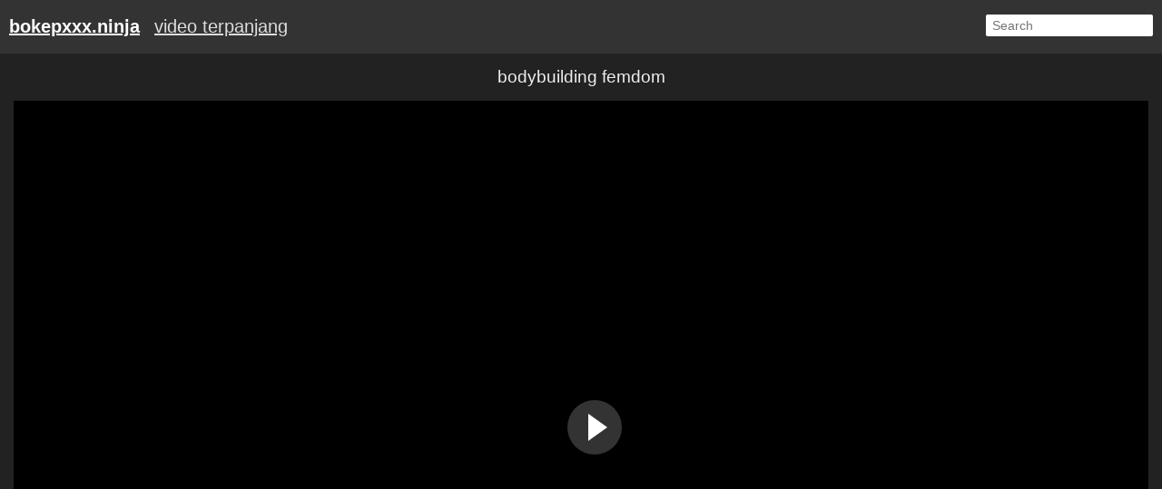

--- FILE ---
content_type: text/html; charset=utf-8
request_url: https://bokepxxx.ninja/film/bodybuilding-femdom-433518.bokep/
body_size: 2891
content:
<!DOCTYPE html>
<html lang="id-ID">
<head>
    <meta charset="UTF-8">
    <meta name="viewport" content="width=device-width, initial-scale=1">
    <meta name="google" value="notranslate">
    <meta name="robots" content="noarchive">
	<meta name="revisit-after" content="1 days">
	<meta name="rating" content="RTA-5042-1996-1400-1577-RTA">
    <title>Bodybuilding Femdom</title>
    <meta name="description" content="Nonton Bodybuilding Femdom asli 100% gratis. Setiap hari menambahkan film seks baru di BokepXXX.ninja. Hanya bokep bodybuilding femdom terbaik dari semua situs di tempat kami!
"><link rel="icon" type="image/x-icon" href="/img/favicon.ico">
    <link rel="stylesheet" href="/css/fluidplayer.mins.css" type="text/css" />
    <link rel="stylesheet" href="/css/style.min.css" type="text/css" />
</head>

<body>
    <div class="wrap">
        <div class="header">
            <ul>
                <li><b><a href="/">bokepxxx.ninja</a></b></li>
                <li><a href="/long/">video terpanjang</a></li>
            </ul>

            <div class="search">
                <form class="search_bar" method="get" action="/xnxx/"><input type="text" name="q" placeholder="Search" /></form>
            </div>
        </div>

<div class="content">
    <div class="player_wrap">
        <h1 class="h1"> bodybuilding femdom</h1>
        <div class="player">
            <video id="tube-mov" controls poster="https://img1.bokepxxx.ninja/t/66394.jpg" preload="none">
                <source src="https://porn.bokepxxx.ninja/66394/video.mp4?v=1" type="video/mp4">
            </video>
        </div>
        <div class="tags">
            <p>Panjang: 05:14</p>

            <span class="i-date">Diposting: 3 years ago</span>
        </div>
    </div>
</div>

<h3 class="h2">Pencarian Populer:</h3>
<div class="trends">
    <ul>
        
        <li class="trend">
            <a title="ebony girls getting fucked" href="/film/ebony-girls-getting-fucked-544715.bokep/">
                <div class="cat_title">ebony girls getting fucked</div>
            </a>
        </li>
        
        <li class="trend">
            <a title="blonde boob flash" href="/film/blonde-boob-flash-106346.bokep/">
                <div class="cat_title">blonde boob flash</div>
            </a>
        </li>
        
        <li class="trend">
            <a title="lili rader" href="/film/lili-rader-399915.bokep/">
                <div class="cat_title">lili rader</div>
            </a>
        </li>
        
        <li class="trend">
            <a title="video porno italiano" href="/film/video-porno-italiano-475547.bokep/">
                <div class="cat_title">video porno italiano</div>
            </a>
        </li>
        
        <li class="trend">
            <a title="pawg ass pov" href="/film/pawg-ass-pov-336151.bokep/">
                <div class="cat_title">pawg ass pov</div>
            </a>
        </li>
        
        <li class="trend">
            <a title="sieu mau khoa thân" href="/film/sieu-mau-khoa-th%C3%A2n-394746.bokep/">
                <div class="cat_title">sieu mau khoa thân</div>
            </a>
        </li>
        
        <li class="trend">
            <a title="hot male nude" href="/film/hot-male-nude-322745.bokep/">
                <div class="cat_title">hot male nude</div>
            </a>
        </li>
        
        <li class="trend">
            <a title="asian lesbian fuck" href="/film/asian-lesbian-fuck-27516.bokep/">
                <div class="cat_title">asian lesbian fuck</div>
            </a>
        </li>
        
        <li class="trend">
            <a title="hairy preggo" href="/film/hairy-preggo-373933.bokep/">
                <div class="cat_title">hairy preggo</div>
            </a>
        </li>
        
        <li class="trend">
            <a title="kylie jenner sexy video" href="/film/kylie-jenner-sexy-video-113241.bokep/">
                <div class="cat_title">kylie jenner sexy video</div>
            </a>
        </li>
        
        <li class="trend">
            <a title="hairbrush masturbating" href="/film/hairbrush-masturbating-391540.bokep/">
                <div class="cat_title">hairbrush masturbating</div>
            </a>
        </li>
        
        <li class="trend">
            <a title="bbw mature lesbian" href="/film/bbw-mature-lesbian-248353.bokep/">
                <div class="cat_title">bbw mature lesbian</div>
            </a>
        </li>
        
        <li class="trend">
            <a title="rachel raxxx interview" href="/film/rachel-raxxx-interview-193659.bokep/">
                <div class="cat_title">rachel raxxx interview</div>
            </a>
        </li>
        
        <li class="trend">
            <a title="kitchen topless" href="/film/kitchen-topless-199095.bokep/">
                <div class="cat_title">kitchen topless</div>
            </a>
        </li>
        
        <li class="trend">
            <a title="ngentot menantu jepang" href="/film/ngentot-menantu-jepang-426521.bokep/">
                <div class="cat_title">ngentot menantu jepang</div>
            </a>
        </li>
        
    </ul>
</div>

   <h2 class="h2">Video Terkait:</h2>
<div class="thumbs">
    <ul>
 
                          
                              
                          

                          <li class="thumb">
    <div class="thumb_in"><a href="/film/femdom-findom-80972.bokep/" title="femdom findom" class="thumb_img_wrap" target="_blank">
            <div class="thumb_img"
                style="background: url('https://img.bokepxxx.ninja/t/29772.jpg') no-repeat center center; background-size: 125% 115%;">
            </div>
        </a>
        <div class="thumb_title">femdom findom
            <span> | 10:00</span>
        </div>
    </div>
</li>
                      
                          
                              
                          

                          <li class="thumb">
    <div class="thumb_in"><a href="/film/dit-gi-14694.bokep/" title="dit gi" class="thumb_img_wrap" target="_blank">
            <div class="thumb_img"
                style="background: url('https://img.bokepxxx.ninja/t/5135.jpg') no-repeat center center; background-size: 125% 115%;">
            </div>
        </a>
        <div class="thumb_title">dit gi
            <span> | 07:53</span>
        </div>
    </div>
</li>
                      
                          
                              
                          

                          <li class="thumb">
    <div class="thumb_in"><a href="/film/phim-sex-h%E1%BB%93ng-c%C3%B4ng-230231.bokep/" title="phim sex hồng công" class="thumb_img_wrap" target="_blank">
            <div class="thumb_img"
                style="background: url('https://img1.bokepxxx.ninja/t/76271.jpg') no-repeat center center; background-size: 125% 115%;">
            </div>
        </a>
        <div class="thumb_title">phim sex hồng công
            <span> | 05:04</span>
        </div>
    </div>
</li>
                      
                          
                              
                          

                          <li class="thumb">
    <div class="thumb_in"><a href="/film/femdom-251124.bokep/" title="femdom" class="thumb_img_wrap" target="_blank">
            <div class="thumb_img"
                style="background: url('https://img1.bokepxxx.ninja/t/25681.jpg') no-repeat center center; background-size: 125% 115%;">
            </div>
        </a>
        <div class="thumb_title">femdom
            <span> | 00:20</span>
        </div>
    </div>
</li>
                      
                          
                              
                          

                          <li class="thumb">
    <div class="thumb_in"><a href="/film/blonde-boob-flash-106346.bokep/" title="blonde boob flash" class="thumb_img_wrap" target="_blank">
            <div class="thumb_img"
                style="background: url('https://img.bokepxxx.ninja/t/29771.jpg') no-repeat center center; background-size: 125% 115%;">
            </div>
        </a>
        <div class="thumb_title">blonde boob flash
            <span> | 08:00</span>
        </div>
    </div>
</li>
                      
                          
                              
                          

                          <li class="thumb">
    <div class="thumb_in"><a href="/film/lili-rader-399915.bokep/" title="lili rader" class="thumb_img_wrap" target="_blank">
            <div class="thumb_img"
                style="background: url('https://img1.bokepxxx.ninja/t/2237.jpg') no-repeat center center; background-size: 125% 115%;">
            </div>
        </a>
        <div class="thumb_title">lili rader
            <span> | 05:25</span>
        </div>
    </div>
</li>
                      
                          
                              
                          

                          <li class="thumb">
    <div class="thumb_in"><a href="/film/findmyhookup-402053.bokep/" title="findmyhookup" class="thumb_img_wrap" target="_blank">
            <div class="thumb_img"
                style="background: url('https://img1.bokepxxx.ninja/t/32182.jpg') no-repeat center center; background-size: 125% 115%;">
            </div>
        </a>
        <div class="thumb_title">findmyhookup
            <span> | 05:03</span>
        </div>
    </div>
</li>
                      
                          
                              
                          

                          <li class="thumb">
    <div class="thumb_in"><a href="/film/pawg-ass-pov-336151.bokep/" title="pawg ass pov" class="thumb_img_wrap" target="_blank">
            <div class="thumb_img"
                style="background: url('https://img1.bokepxxx.ninja/t/79471.jpg') no-repeat center center; background-size: 125% 115%;">
            </div>
        </a>
        <div class="thumb_title">pawg ass pov
            <span> | 10:05</span>
        </div>
    </div>
</li>
                      
                          
                              
                          

                          <li class="thumb">
    <div class="thumb_in"><a href="/film/sieu-mau-khoa-th%C3%A2n-394746.bokep/" title="sieu mau khoa thân" class="thumb_img_wrap" target="_blank">
            <div class="thumb_img"
                style="background: url('https://img1.bokepxxx.ninja/t/8590.jpg') no-repeat center center; background-size: 125% 115%;">
            </div>
        </a>
        <div class="thumb_title">sieu mau khoa thân
            <span> | 00:40</span>
        </div>
    </div>
</li>
                      
                          
                              
                          

                          <li class="thumb">
    <div class="thumb_in"><a href="/film/funtunari-410019.bokep/" title="funtunari" class="thumb_img_wrap" target="_blank">
            <div class="thumb_img"
                style="background: url('https://img1.bokepxxx.ninja/t/35927.jpg') no-repeat center center; background-size: 125% 115%;">
            </div>
        </a>
        <div class="thumb_title">funtunari
            <span> | 02:23</span>
        </div>
    </div>
</li>
                      
                          
                              
                          

                          <li class="thumb">
    <div class="thumb_in"><a href="/film/asian-lesbian-fuck-27516.bokep/" title="asian lesbian fuck" class="thumb_img_wrap" target="_blank">
            <div class="thumb_img"
                style="background: url('https://img.bokepxxx.ninja/t/10586.jpg') no-repeat center center; background-size: 125% 115%;">
            </div>
        </a>
        <div class="thumb_title">asian lesbian fuck
            <span> | 08:00</span>
        </div>
    </div>
</li>
                      
                          
                              
                          

                          <li class="thumb">
    <div class="thumb_in"><a href="/film/hairy-preggo-373933.bokep/" title="hairy preggo" class="thumb_img_wrap" target="_blank">
            <div class="thumb_img"
                style="background: url('https://img1.bokepxxx.ninja/t/4651.jpg') no-repeat center center; background-size: 125% 115%;">
            </div>
        </a>
        <div class="thumb_title">hairy preggo
            <span> | 04:00</span>
        </div>
    </div>
</li>
                      
                          
                              
                          

                          <li class="thumb">
    <div class="thumb_in"><a href="/film/fundendo-416103.bokep/" title="fundendo" class="thumb_img_wrap" target="_blank">
            <div class="thumb_img"
                style="background: url('https://img1.bokepxxx.ninja/t/29726.jpg') no-repeat center center; background-size: 125% 115%;">
            </div>
        </a>
        <div class="thumb_title">fundendo
            <span> | 12:37</span>
        </div>
    </div>
</li>
                      
                          
                              
                          

                          <li class="thumb">
    <div class="thumb_in"><a href="/film/hairbrush-masturbating-391540.bokep/" title="hairbrush masturbating" class="thumb_img_wrap" target="_blank">
            <div class="thumb_img"
                style="background: url('https://img1.bokepxxx.ninja/t/7880.jpg') no-repeat center center; background-size: 125% 115%;">
            </div>
        </a>
        <div class="thumb_title">hairbrush masturbating
            <span> | 05:15</span>
        </div>
    </div>
</li>
                      
                          
                              
                          

                          <li class="thumb">
    <div class="thumb_in"><a href="/film/bbw-mature-lesbian-248353.bokep/" title="bbw mature lesbian" class="thumb_img_wrap" target="_blank">
            <div class="thumb_img"
                style="background: url('https://img1.bokepxxx.ninja/t/91972.jpg') no-repeat center center; background-size: 125% 115%;">
            </div>
        </a>
        <div class="thumb_title">bbw mature lesbian
            <span> | 05:23</span>
        </div>
    </div>
</li>
                      
                          
                              
                          

                          <li class="thumb">
    <div class="thumb_in"><a href="/film/femdomina-551778.bokep/" title="femdomina" class="thumb_img_wrap" target="_blank">
            <div class="thumb_img"
                style="background: url('https://img1.bokepxxx.ninja/t/78818.jpg') no-repeat center center; background-size: 125% 115%;">
            </div>
        </a>
        <div class="thumb_title">femdomina
            <span> | 09:59</span>
        </div>
    </div>
</li>
                      
                          
                              
                          

                          <li class="thumb">
    <div class="thumb_in"><a href="/film/kitchen-topless-199095.bokep/" title="kitchen topless" class="thumb_img_wrap" target="_blank">
            <div class="thumb_img"
                style="background: url('https://img1.bokepxxx.ninja/t/78295.jpg') no-repeat center center; background-size: 125% 115%;">
            </div>
        </a>
        <div class="thumb_title">kitchen topless
            <span> | 07:59</span>
        </div>
    </div>
</li>
                      
                          
                              
                          

                          <li class="thumb">
    <div class="thumb_in"><a href="/film/ngentot-menantu-jepang-426521.bokep/" title="ngentot menantu jepang" class="thumb_img_wrap" target="_blank">
            <div class="thumb_img"
                style="background: url('https://img1.bokepxxx.ninja/t/53363.jpg') no-repeat center center; background-size: 125% 115%;">
            </div>
        </a>
        <div class="thumb_title">ngentot menantu jepang
            <span> | 05:04</span>
        </div>
    </div>
</li>
                      
                          
                              
                          

                          <li class="thumb">
    <div class="thumb_in"><a href="/film/femdomcommunity-586332.bokep/" title="femdomcommunity" class="thumb_img_wrap" target="_blank">
            <div class="thumb_img"
                style="background: url('https://img1.bokepxxx.ninja/t/96871.jpg') no-repeat center center; background-size: 125% 115%;">
            </div>
        </a>
        <div class="thumb_title">femdomcommunity
            <span> | 07:01</span>
        </div>
    </div>
</li>
                      
                          
                              
                          

                          <li class="thumb">
    <div class="thumb_in"><a href="/film/v%E1%BB%A5ng-tr%E1%BB%99m-khi-ch%E1%BB%93ng-v%E1%BA%AFng-nh%C3%A0-7612.bokep/" title="vụng trộm khi chồng vắng nhà" class="thumb_img_wrap" target="_blank">
            <div class="thumb_img"
                style="background: url('https://img.bokepxxx.ninja/t/21358.jpg') no-repeat center center; background-size: 125% 115%;">
            </div>
        </a>
        <div class="thumb_title">vụng trộm khi chồng vắng nhà
            <span> | 09:00</span>
        </div>
    </div>
</li>
                      
    </ul>
</div>
   

        <div class="footer">
		<p> All porn videos and images are property and copyright of their
                owners.<br> All models appearing on this website are 18 years or older.<br> Copyright &copy; 2020-2022
                bokepxxx.ninja<br></p>
        </div>
    </div>

    <script src="/js/fluidplayer.js"></script>
    <script src="/js/functions.js"></script>
<script type="text/javascript" > (function(m,e,t,r,i,k,a){m[i]=m[i]||function(){(m[i].a=m[i].a||[]).push(arguments)}; m[i].l=1*new Date(); for (var j = 0; j < document.scripts.length; j++) {if (document.scripts[j].src === r) { return; }} k=e.createElement(t),a=e.getElementsByTagName(t)[0],k.async=1,k.src=r,a.parentNode.insertBefore(k,a)}) (window, document, "script", "https://mc.yandex.ru/metrika/tag.js", "ym"); ym(94378788, "init", { clickmap:true, trackLinks:true, accurateTrackBounce:true }); </script> <noscript><div><img src="https://mc.yandex.ru/watch/94378788" style="position:absolute; left:-9999px;" alt="" /></div></noscript>
    <script defer src="https://static.cloudflareinsights.com/beacon.min.js/vcd15cbe7772f49c399c6a5babf22c1241717689176015" integrity="sha512-ZpsOmlRQV6y907TI0dKBHq9Md29nnaEIPlkf84rnaERnq6zvWvPUqr2ft8M1aS28oN72PdrCzSjY4U6VaAw1EQ==" data-cf-beacon='{"version":"2024.11.0","token":"311c6cd1b02e4c5e9b3bea0d4b6733ca","r":1,"server_timing":{"name":{"cfCacheStatus":true,"cfEdge":true,"cfExtPri":true,"cfL4":true,"cfOrigin":true,"cfSpeedBrain":true},"location_startswith":null}}' crossorigin="anonymous"></script>
</body>
</html>

--- FILE ---
content_type: text/html; charset=utf-8
request_url: https://bokepxxx.ninja/
body_size: 3256
content:
<!DOCTYPE html>
<html lang="id-ID">
<head>
    <meta charset="UTF-8">
    <meta name="viewport" content="width=device-width, initial-scale=1">
    <meta name="google" value="notranslate">
    <meta name="robots" content="noarchive">
	<meta name="revisit-after" content="1 days">
	<meta name="rating" content="RTA-5042-1996-1400-1577-RTA">
    <title>Video Bokep Indo Gratis - BokepXXX.ninja</title>
    <meta name="description" content="BOKEP XXX NINJA is a gratis situs nonton bokep videos, no registration required. Video XNXX terbaik in HD quality of Indo Melayu, Asia Indonesia, Jepang girls. Benar-benar gratis untuk pengguna smartphone dan PC. Tonton dan unduh film seks."><link rel="next" href="/xnxx-2/"><link rel="icon" type="image/x-icon" href="/img/favicon.ico">
    <link rel="stylesheet" href="/css/fluidplayer.mins.css" type="text/css" />
    <link rel="stylesheet" href="/css/style.min.css" type="text/css" />
</head>

<body>
    <div class="wrap">
        <div class="header">
            <ul>
                <li><b><a href="/">bokepxxx.ninja</a></b></li>
                <li><a href="/long/">video terpanjang</a></li>
            </ul>

            <div class="search">
                <form class="search_bar" method="get" action="/xnxx/"><input type="text" name="q" placeholder="Search" /></form>
            </div>
        </div><h1 class="h2">Mesin Pencari Bokep  Gratis</h1>
<div class="thumbs">
    <ul>
        
            <li class="thumb">
    <div class="thumb_in"><a href="/film/slave-branding-video-570319.bokep/" title="slave branding video" class="thumb_img_wrap" target="_blank">
            <div class="thumb_img"
                style="background: url('https://img1.bokepxxx.ninja/t/52673.jpg') no-repeat center center; background-size: 125% 115%;">
            </div>
        </a>
        <div class="thumb_title">slave branding video
            <span> | 06:07</span>
        </div>
    </div>
</li>
        
            <li class="thumb">
    <div class="thumb_in"><a href="/film/lesbian-masturbation-instruction-305992.bokep/" title="lesbian masturbation instruction" class="thumb_img_wrap" target="_blank">
            <div class="thumb_img"
                style="background: url('https://img1.bokepxxx.ninja/t/75591.jpg') no-repeat center center; background-size: 125% 115%;">
            </div>
        </a>
        <div class="thumb_title">lesbian masturbation instruction
            <span> | 05:05</span>
        </div>
    </div>
</li>
        
            <li class="thumb">
    <div class="thumb_in"><a href="/film/hardcore-gay-anal-175197.bokep/" title="hardcore gay anal" class="thumb_img_wrap" target="_blank">
            <div class="thumb_img"
                style="background: url('https://img1.bokepxxx.ninja/t/93278.jpg') no-repeat center center; background-size: 125% 115%;">
            </div>
        </a>
        <div class="thumb_title">hardcore gay anal
            <span> | 12:35</span>
        </div>
    </div>
</li>
        
            <li class="thumb">
    <div class="thumb_in"><a href="/film/shemale-69-video-78506.bokep/" title="shemale 69 video" class="thumb_img_wrap" target="_blank">
            <div class="thumb_img"
                style="background: url('https://img.bokepxxx.ninja/t/11701.jpg') no-repeat center center; background-size: 125% 115%;">
            </div>
        </a>
        <div class="thumb_title">shemale 69 video
            <span> | 05:59</span>
        </div>
    </div>
</li>
        
            <li class="thumb">
    <div class="thumb_in"><a href="/film/chinese-nude-massage-video-101508.bokep/" title="chinese nude massage video" class="thumb_img_wrap" target="_blank">
            <div class="thumb_img"
                style="background: url('https://img.bokepxxx.ninja/t/1838.jpg') no-repeat center center; background-size: 125% 115%;">
            </div>
        </a>
        <div class="thumb_title">chinese nude massage video
            <span> | 07:39</span>
        </div>
    </div>
</li>
        
            <li class="thumb">
    <div class="thumb_in"><a href="/film/phim-set-du-bu-218289.bokep/" title="phim set du bu" class="thumb_img_wrap" target="_blank">
            <div class="thumb_img"
                style="background: url('https://img1.bokepxxx.ninja/t/78355.jpg') no-repeat center center; background-size: 125% 115%;">
            </div>
        </a>
        <div class="thumb_title">phim set du bu
            <span> | 07:59</span>
        </div>
    </div>
</li>
        
            <li class="thumb">
    <div class="thumb_in"><a href="/film/%DA%A9%D9%88%D9%86-%DA%A9%D8%B1%D8%AF%D9%86-%D8%AC%D8%AF%DB%8C%D8%AF-5496.bokep/" title="کون کردن جدید" class="thumb_img_wrap" target="_blank">
            <div class="thumb_img"
                style="background: url('https://img.bokepxxx.ninja/t/9014.jpg') no-repeat center center; background-size: 125% 115%;">
            </div>
        </a>
        <div class="thumb_title">کون کردن جدید
            <span> | 03:58</span>
        </div>
    </div>
</li>
        
            <li class="thumb">
    <div class="thumb_in"><a href="/film/indian-cock-71317.bokep/" title="indian cock" class="thumb_img_wrap" target="_blank">
            <div class="thumb_img"
                style="background: url('https://img.bokepxxx.ninja/t/13360.jpg') no-repeat center center; background-size: 125% 115%;">
            </div>
        </a>
        <div class="thumb_title">indian cock
            <span> | 08:00</span>
        </div>
    </div>
</li>
        
            <li class="thumb">
    <div class="thumb_in"><a href="/film/japanese-big-mom-sex-253877.bokep/" title="japanese big mom sex" class="thumb_img_wrap" target="_blank">
            <div class="thumb_img"
                style="background: url('https://img1.bokepxxx.ninja/t/1951.jpg') no-repeat center center; background-size: 125% 115%;">
            </div>
        </a>
        <div class="thumb_title">japanese big mom sex
            <span> | 05:05</span>
        </div>
    </div>
</li>
        
            <li class="thumb">
    <div class="thumb_in"><a href="/film/rwby-hot-185326.bokep/" title="rwby hot" class="thumb_img_wrap" target="_blank">
            <div class="thumb_img"
                style="background: url('https://img1.bokepxxx.ninja/t/99398.jpg') no-repeat center center; background-size: 125% 115%;">
            </div>
        </a>
        <div class="thumb_title">rwby hot
            <span> | 05:18</span>
        </div>
    </div>
</li>
        
            <li class="thumb">
    <div class="thumb_in"><a href="/film/ebony-natural-breasts-58395.bokep/" title="ebony natural breasts" class="thumb_img_wrap" target="_blank">
            <div class="thumb_img"
                style="background: url('https://img.bokepxxx.ninja/t/19978.jpg') no-repeat center center; background-size: 125% 115%;">
            </div>
        </a>
        <div class="thumb_title">ebony natural breasts
            <span> | 07:55</span>
        </div>
    </div>
</li>
        
            <li class="thumb">
    <div class="thumb_in"><a href="/film/ngetot-lagi-hamil-365261.bokep/" title="ngetot lagi hamil" class="thumb_img_wrap" target="_blank">
            <div class="thumb_img"
                style="background: url('https://img1.bokepxxx.ninja/t/98804.jpg') no-repeat center center; background-size: 125% 115%;">
            </div>
        </a>
        <div class="thumb_title">ngetot lagi hamil
            <span> | 08:03</span>
        </div>
    </div>
</li>
        
            <li class="thumb">
    <div class="thumb_in"><a href="/film/anak-artis-bugil-256236.bokep/" title="anak artis bugil" class="thumb_img_wrap" target="_blank">
            <div class="thumb_img"
                style="background: url('https://img1.bokepxxx.ninja/t/31244.jpg') no-repeat center center; background-size: 125% 115%;">
            </div>
        </a>
        <div class="thumb_title">anak artis bugil
            <span> | 05:13</span>
        </div>
    </div>
</li>
        
            <li class="thumb">
    <div class="thumb_in"><a href="/film/cumming-in-moms-panties-127590.bokep/" title="cumming in moms panties" class="thumb_img_wrap" target="_blank">
            <div class="thumb_img"
                style="background: url('https://img.bokepxxx.ninja/t/17524.jpg') no-repeat center center; background-size: 125% 115%;">
            </div>
        </a>
        <div class="thumb_title">cumming in moms panties
            <span> | 09:00</span>
        </div>
    </div>
</li>
        
            <li class="thumb">
    <div class="thumb_in"><a href="/film/meat-spin-video-265448.bokep/" title="meat spin video" class="thumb_img_wrap" target="_blank">
            <div class="thumb_img"
                style="background: url('https://img1.bokepxxx.ninja/t/48878.jpg') no-repeat center center; background-size: 125% 115%;">
            </div>
        </a>
        <div class="thumb_title">meat spin video
            <span> | 05:06</span>
        </div>
    </div>
</li>
        
            <li class="thumb">
    <div class="thumb_in"><a href="/film/gendut-3gp-346900.bokep/" title="gendut 3gp" class="thumb_img_wrap" target="_blank">
            <div class="thumb_img"
                style="background: url('https://img1.bokepxxx.ninja/t/87102.jpg') no-repeat center center; background-size: 125% 115%;">
            </div>
        </a>
        <div class="thumb_title">gendut 3gp
            <span> | 12:22</span>
        </div>
    </div>
</li>
        
            <li class="thumb">
    <div class="thumb_in"><a href="/film/amateur-college-orgasm-196974.bokep/" title="amateur college orgasm" class="thumb_img_wrap" target="_blank">
            <div class="thumb_img"
                style="background: url('https://img1.bokepxxx.ninja/t/83913.jpg') no-repeat center center; background-size: 125% 115%;">
            </div>
        </a>
        <div class="thumb_title">amateur college orgasm
            <span> | 05:15</span>
        </div>
    </div>
</li>
        
            <li class="thumb">
    <div class="thumb_in"><a href="/film/blond-fucking-112918.bokep/" title="blond fucking" class="thumb_img_wrap" target="_blank">
            <div class="thumb_img"
                style="background: url('https://img.bokepxxx.ninja/t/18609.jpg') no-repeat center center; background-size: 125% 115%;">
            </div>
        </a>
        <div class="thumb_title">blond fucking
            <span> | 10:00</span>
        </div>
    </div>
</li>
        
            <li class="thumb">
    <div class="thumb_in"><a href="/film/tumblr-gay-sex-scenes-20749.bokep/" title="tumblr gay sex scenes" class="thumb_img_wrap" target="_blank">
            <div class="thumb_img"
                style="background: url('https://img.bokepxxx.ninja/t/8748.jpg') no-repeat center center; background-size: 125% 115%;">
            </div>
        </a>
        <div class="thumb_title">tumblr gay sex scenes
            <span> | 03:00</span>
        </div>
    </div>
</li>
        
            <li class="thumb">
    <div class="thumb_in"><a href="/film/hot-petite-brunette-53635.bokep/" title="hot petite brunette" class="thumb_img_wrap" target="_blank">
            <div class="thumb_img"
                style="background: url('https://img.bokepxxx.ninja/t/2746.jpg') no-repeat center center; background-size: 125% 115%;">
            </div>
        </a>
        <div class="thumb_title">hot petite brunette
            <span> | 07:48</span>
        </div>
    </div>
</li>
        
            <li class="thumb">
    <div class="thumb_in"><a href="/film/video-ngintip-memek-311704.bokep/" title="video ngintip memek" class="thumb_img_wrap" target="_blank">
            <div class="thumb_img"
                style="background: url('https://img1.bokepxxx.ninja/t/88285.jpg') no-repeat center center; background-size: 125% 115%;">
            </div>
        </a>
        <div class="thumb_title">video ngintip memek
            <span> | 05:14</span>
        </div>
    </div>
</li>
        
            <li class="thumb">
    <div class="thumb_in"><a href="/film/pantyhose-amputee-579475.bokep/" title="pantyhose amputee" class="thumb_img_wrap" target="_blank">
            <div class="thumb_img"
                style="background: url('https://img1.bokepxxx.ninja/t/1534.jpg') no-repeat center center; background-size: 125% 115%;">
            </div>
        </a>
        <div class="thumb_title">pantyhose amputee
            <span> | 05:24</span>
        </div>
    </div>
</li>
        
            <li class="thumb">
    <div class="thumb_in"><a href="/film/hentai-loan-luan-me-con-317213.bokep/" title="hentai loan luan me con" class="thumb_img_wrap" target="_blank">
            <div class="thumb_img"
                style="background: url('https://img1.bokepxxx.ninja/t/31311.jpg') no-repeat center center; background-size: 125% 115%;">
            </div>
        </a>
        <div class="thumb_title">hentai loan luan me con
            <span> | 05:30</span>
        </div>
    </div>
</li>
        
            <li class="thumb">
    <div class="thumb_in"><a href="/film/foto-artis-india-telanjang-179677.bokep/" title="foto artis india telanjang" class="thumb_img_wrap" target="_blank">
            <div class="thumb_img"
                style="background: url('https://img1.bokepxxx.ninja/t/69910.jpg') no-repeat center center; background-size: 125% 115%;">
            </div>
        </a>
        <div class="thumb_title">foto artis india telanjang
            <span> | 10:20</span>
        </div>
    </div>
</li>
        
            <li class="thumb">
    <div class="thumb_in"><a href="/film/kacamata-bugil-197800.bokep/" title="kacamata bugil" class="thumb_img_wrap" target="_blank">
            <div class="thumb_img"
                style="background: url('https://img1.bokepxxx.ninja/t/48488.jpg') no-repeat center center; background-size: 125% 115%;">
            </div>
        </a>
        <div class="thumb_title">kacamata bugil
            <span> | 05:12</span>
        </div>
    </div>
</li>
        
            <li class="thumb">
    <div class="thumb_in"><a href="/film/sleep-mom-porn-544608.bokep/" title="sleep mom porn" class="thumb_img_wrap" target="_blank">
            <div class="thumb_img"
                style="background: url('https://img1.bokepxxx.ninja/t/31820.jpg') no-repeat center center; background-size: 125% 115%;">
            </div>
        </a>
        <div class="thumb_title">sleep mom porn
            <span> | 08:00</span>
        </div>
    </div>
</li>
        
            <li class="thumb">
    <div class="thumb_in"><a href="/film/tai-phim-sex-hien-tai-45004.bokep/" title="tai phim sex hien tai" class="thumb_img_wrap" target="_blank">
            <div class="thumb_img"
                style="background: url('https://img.bokepxxx.ninja/t/16772.jpg') no-repeat center center; background-size: 125% 115%;">
            </div>
        </a>
        <div class="thumb_title">tai phim sex hien tai
            <span> | 10:01</span>
        </div>
    </div>
</li>
        
            <li class="thumb">
    <div class="thumb_in"><a href="/film/thick-milf-mom-300441.bokep/" title="thick milf mom" class="thumb_img_wrap" target="_blank">
            <div class="thumb_img"
                style="background: url('https://img1.bokepxxx.ninja/t/34108.jpg') no-repeat center center; background-size: 125% 115%;">
            </div>
        </a>
        <div class="thumb_title">thick milf mom
            <span> | 02:23</span>
        </div>
    </div>
</li>
        
            <li class="thumb">
    <div class="thumb_in"><a href="/film/sexy-girl-footjob-338773.bokep/" title="sexy girl footjob" class="thumb_img_wrap" target="_blank">
            <div class="thumb_img"
                style="background: url('https://img1.bokepxxx.ninja/t/41069.jpg') no-repeat center center; background-size: 125% 115%;">
            </div>
        </a>
        <div class="thumb_title">sexy girl footjob
            <span> | 02:24</span>
        </div>
    </div>
</li>
        
            <li class="thumb">
    <div class="thumb_in"><a href="/film/download-film-gay-romantis-328259.bokep/" title="download film gay romantis" class="thumb_img_wrap" target="_blank">
            <div class="thumb_img"
                style="background: url('https://img1.bokepxxx.ninja/t/51047.jpg') no-repeat center center; background-size: 125% 115%;">
            </div>
        </a>
        <div class="thumb_title">download film gay romantis
            <span> | 06:17</span>
        </div>
    </div>
</li>
        
            <li class="thumb">
    <div class="thumb_in"><a href="/film/lesbian-sucking-pussy-video-571208.bokep/" title="lesbian sucking pussy video" class="thumb_img_wrap" target="_blank">
            <div class="thumb_img"
                style="background: url('https://img1.bokepxxx.ninja/t/31049.jpg') no-repeat center center; background-size: 125% 115%;">
            </div>
        </a>
        <div class="thumb_title">lesbian sucking pussy video
            <span> | 05:20</span>
        </div>
    </div>
</li>
        
            <li class="thumb">
    <div class="thumb_in"><a href="/film/video-dangdut-koplo-telanjang-587630.bokep/" title="video dangdut koplo telanjang" class="thumb_img_wrap" target="_blank">
            <div class="thumb_img"
                style="background: url('https://img1.bokepxxx.ninja/t/32782.jpg') no-repeat center center; background-size: 125% 115%;">
            </div>
        </a>
        <div class="thumb_title">video dangdut koplo telanjang
            <span> | 04:03</span>
        </div>
    </div>
</li>
        
            <li class="thumb">
    <div class="thumb_in"><a href="/film/lisa-and-lexa-platin-205430.bokep/" title="lisa and lexa platin" class="thumb_img_wrap" target="_blank">
            <div class="thumb_img"
                style="background: url('https://img1.bokepxxx.ninja/t/81973.jpg') no-repeat center center; background-size: 125% 115%;">
            </div>
        </a>
        <div class="thumb_title">lisa and lexa platin
            <span> | 05:09</span>
        </div>
    </div>
</li>
        
            <li class="thumb">
    <div class="thumb_in"><a href="/film/dwayne-johnson-sex-499787.bokep/" title="dwayne johnson sex" class="thumb_img_wrap" target="_blank">
            <div class="thumb_img"
                style="background: url('https://img1.bokepxxx.ninja/t/86341.jpg') no-repeat center center; background-size: 125% 115%;">
            </div>
        </a>
        <div class="thumb_title">dwayne johnson sex
            <span> | 12:40</span>
        </div>
    </div>
</li>
        
            <li class="thumb">
    <div class="thumb_in"><a href="/film/gay-sex-machine-video-325711.bokep/" title="gay sex machine video" class="thumb_img_wrap" target="_blank">
            <div class="thumb_img"
                style="background: url('https://img1.bokepxxx.ninja/t/9351.jpg') no-repeat center center; background-size: 125% 115%;">
            </div>
        </a>
        <div class="thumb_title">gay sex machine video
            <span> | 01:03</span>
        </div>
    </div>
</li>
        
    </ul>
</div>

<div class="pagination">
    <ul><li class="active"><a href="/">1</a></li>
        <li><a href="/xnxx-2/">2</a></li>
        <li><a href="/xnxx-3/">3</a></li>
        <li><a href="/xnxx-4/">4</a></li>
        <li><a href="/xnxx-5/">5</a></li>
        <li><a href="/xnxx-6/">6</a></li>
        
            <li class="next"><a href="/xnxx-2/">Next <i class="fa fa-caret-right"></i></a></li>
        </ul>
</div>

<h2 class="h2">Tag terkait:</h2>
<div class="trends">
    <ul>
        
        <li class="trend">
            <a title="aubrey black cum" href="/film/aubrey-black-cum-167558.bokep/">
                <div class="cat_title">aubrey black cum</div>
            </a>
        </li>
        
        <li class="trend">
            <a title="phin sex an do" href="/film/phin-sex-an-do-387786.bokep/">
                <div class="cat_title">phin sex an do</div>
            </a>
        </li>
        
        <li class="trend">
            <a title="anime where they fight with butts" href="/film/anime-where-they-fight-with-butts-510950.bokep/">
                <div class="cat_title">anime where they fight with butts</div>
            </a>
        </li>
        
        <li class="trend">
            <a title="gay submission videos" href="/film/gay-submission-videos-226273.bokep/">
                <div class="cat_title">gay submission videos</div>
            </a>
        </li>
        
        <li class="trend">
            <a title="wild bachelorette party sex" href="/film/wild-bachelorette-party-sex-529141.bokep/">
                <div class="cat_title">wild bachelorette party sex</div>
            </a>
        </li>
        
        <li class="trend">
            <a title="gai goi saigon vn" href="/film/gai-goi-saigon-vn-66328.bokep/">
                <div class="cat_title">gai goi saigon vn</div>
            </a>
        </li>
        
        <li class="trend">
            <a title="ramon84 cantik" href="/film/ramon84-cantik-549626.bokep/">
                <div class="cat_title">ramon84 cantik</div>
            </a>
        </li>
        
        <li class="trend">
            <a title="ebony bbw getting fucked" href="/film/ebony-bbw-getting-fucked-152720.bokep/">
                <div class="cat_title">ebony bbw getting fucked</div>
            </a>
        </li>
        
        <li class="trend">
            <a title="video bokep siswi bandung" href="/film/video-bokep-siswi-bandung-4709.bokep/">
                <div class="cat_title">video bokep siswi bandung</div>
            </a>
        </li>
        
        <li class="trend">
            <a title="vagina dimasuki penis" href="/film/vagina-dimasuki-penis-561782.bokep/">
                <div class="cat_title">vagina dimasuki penis</div>
            </a>
        </li>
        
        <li class="trend">
            <a title="truyen tranh sex me ban" href="/film/truyen-tranh-sex-me-ban-594059.bokep/">
                <div class="cat_title">truyen tranh sex me ban</div>
            </a>
        </li>
        
        <li class="trend">
            <a title="young big tits" href="/film/young-big-tits-464926.bokep/">
                <div class="cat_title">young big tits</div>
            </a>
        </li>
        
        <li class="trend">
            <a title="latina cock sucking" href="/film/latina-cock-sucking-336130.bokep/">
                <div class="cat_title">latina cock sucking</div>
            </a>
        </li>
        
        <li class="trend">
            <a title="reportera que se desnudan" href="/film/reportera-que-se-desnudan-341572.bokep/">
                <div class="cat_title">reportera que se desnudan</div>
            </a>
        </li>
        
        <li class="trend">
            <a title="mrplus1" href="/film/mrplus1-291308.bokep/">
                <div class="cat_title">mrplus1</div>
            </a>
        </li>
        
    </ul>
</div>         

        <div class="footer">
		<p> All porn videos and images are property and copyright of their
                owners.<br> All models appearing on this website are 18 years or older.<br> Copyright &copy; 2020-2022
                bokepxxx.ninja<br></p>
        </div>
    </div>

    <script src="/js/fluidplayer.js"></script>
    <script src="/js/functions.js"></script>
<script type="text/javascript" > (function(m,e,t,r,i,k,a){m[i]=m[i]||function(){(m[i].a=m[i].a||[]).push(arguments)}; m[i].l=1*new Date(); for (var j = 0; j < document.scripts.length; j++) {if (document.scripts[j].src === r) { return; }} k=e.createElement(t),a=e.getElementsByTagName(t)[0],k.async=1,k.src=r,a.parentNode.insertBefore(k,a)}) (window, document, "script", "https://mc.yandex.ru/metrika/tag.js", "ym"); ym(94378788, "init", { clickmap:true, trackLinks:true, accurateTrackBounce:true }); </script> <noscript><div><img src="https://mc.yandex.ru/watch/94378788" style="position:absolute; left:-9999px;" alt="" /></div></noscript>
    </body>
</html>

--- FILE ---
content_type: text/css
request_url: https://bokepxxx.ninja/css/style.min.css
body_size: 1527
content:
html {
    line-height: 1.15;
    -webkit-text-size-adjust: 100%
}

body {
    margin: 0
}

h1 {
    font-size: 2em;
    margin: .67em 0
}

hr {
    box-sizing: content-box;
    height: 0;
    overflow: visible
}

pre {
    font-family: monospace, monospace;
    font-size: 1em
}

a {
    background-color: transparent
}

abbr[title] {
    border-bottom: none;
    text-decoration: underline;
    text-decoration: underline dotted
}

b,
strong {
    font-weight: bolder
}

code,
kbd,
samp {
    font-family: monospace, monospace;
    font-size: 1em
}

small {
    font-size: 80%
}

sub,
sup {
    font-size: 75%;
    line-height: 0;
    position: relative;
    vertical-align: baseline
}

sub {
    bottom: -.25em
}

sup {
    top: -.5em
}

img {
    border-style: none
}

button,
input,
optgroup,
select,
textarea {
    font-family: inherit;
    font-size: 100%;
    line-height: 1.15;
    margin: 0
}

button,
input {
    overflow: visible
}

button,
select {
    text-transform: none
}

[type=button],
[type=reset],
[type=submit],
button {
    -webkit-appearance: button
}

[type=button]::-moz-focus-inner,
[type=reset]::-moz-focus-inner,
[type=submit]::-moz-focus-inner,
button::-moz-focus-inner {
    border-style: none;
    padding: 0
}

[type=button]:-moz-focusring,
[type=reset]:-moz-focusring,
[type=submit]:-moz-focusring,
button:-moz-focusring {
    outline: 1px dotted ButtonText
}

fieldset {
    padding: .35em .75em .625em
}

legend {
    box-sizing: border-box;
    color: inherit;
    display: table;
    max-width: 100%;
    padding: 0;
    white-space: normal
}

progress {
    vertical-align: baseline
}

textarea {
    overflow: auto
}

[type=checkbox],
[type=radio] {
    box-sizing: border-box;
    padding: 0
}

[type=number]::-webkit-inner-spin-button,
[type=number]::-webkit-outer-spin-button {
    height: auto
}

[type=search] {
    -webkit-appearance: textfield;
    outline-offset: -2px
}

[type=search]::-webkit-search-decoration {
    -webkit-appearance: none
}

::-webkit-file-upload-button {
    -webkit-appearance: button;
    font: inherit
}

details {
    display: block
}

summary {
    display: list-item
}

template {
    display: none
}

[hidden] {
    display: none
}

body {
    background-color: #555;
    font: 15px Arial, Helvetica, sans-serif;
    color: #111;
}

ol,
ul,
li {
    list-style: none;
    margin: 0;
    padding: 0;
}

img {
    border: none;
    display: block;
}

a {
    color: #D50000;
    text-decoration: none;
}

.wrap {
    background-color: #fff;
    margin: 0px auto;
    max-width: 1470px;
    overflow: hidden;
    clear: both;
    color: #151515;
}

.header {
    padding: 10px 5px;
    font-size: 20px;
    overflow: hidden;
    clear: both;
    text-align: left;
    margin-bottom: 0px;
    background-color: #333;
}

.header ul {
    display: inline-block;
    padding: 5px 5px;
    float: left;
}

.header li {
    display: inline-block;
    margin: 3px 10px 3px 0;
}

.header a {
    text-decoration: underline;
    color: #ddd;
}

.header b a {
    text-decoration: underline;
    color: #fff;
}

.search {
    margin: 5px 5px;
    display: inline-block;
    float: right;
}

.search_bar input[type=text] {
    padding: 4px 7px;
    font-size: 14px;
    border-radius: 2px;
    border: 0px solid #111;
    background-color: #fff;
    color: #151515;
}

.h1 {
    font-weight: normal;
    font-size: 19px;
    color: #eee;
    padding: 10px;
    margin: 0px;
    overflow: hidden;
    clear: both;
}

.h2 {
    font-weight: normal;
    font-size: 18px;
    color: #151515;
    padding: 10px;
    margin: 0px;
    overflow: hidden;
    clear: both;
}

.content {
    padding: 5px 0px;
    overflow: hidden;
    clear: both;
    background-color: #222;
    margin-bottom: 10px;
    text-align: center;
}

.player_wrap {
    max-width: 1250px;
    margin: 0 auto;
}

.player {
    overflow: hidden;
    clear: both;
    margin: 5px 0;
}

.player video {
    position: absolute;
    top: 0;
    left: 0;
    width: 100%;
    height: 100%;
    background-color: #000;
}

.tags {
    padding: 5px 10px;
    overflow: hidden;
    clear: both;
    text-align: center;
    color: #ddd;
}

.tags p {
    padding: 0px 0px;
    line-height: 16px;
    margin: 0px;
}

.tags a {
    font-size: 15px;
    text-decoration: underline;
    padding: 3px 3px;
    margin: 3px 6px 3px 0;
    display: inline-block;
    color: #ddd;
}

.thumbs {
    padding: 5px 5px;
    overflow: hidden;
    clear: both;
}

.thumb {
    width: 16.66666%;
    float: left;
    overflow: hidden;
    box-sizing: border-box;
    padding: 5px 5px;
}

.thumb .thumb_in {
    padding-bottom: 3px;
    border: 1px solid #acacac;
    border-radius: 3px;
    background-color: #f0f1f1;
}

.thumb .thumb_img_wrap {
    position: relative;
    padding-bottom: 58%;
    display: block;
    background-color: #aaa;
}

.thumb .thumb_img {
    position: absolute;
    top: 0;
    left: 0;
    width: 100%;
    height: 100%;
    display: block;
    overflow: hidden;
}

.thumb .thumb_title {
    line-height: 17px;
    height: 34px;
    overflow: hidden;
    display: block;
    margin: 7px;
    padding: 0px;
    font-weight: normal;
    text-decoration: none;
    font-size: 14px;
    color: #000;
    font-style: normal;
    word-wrap: break-word;
}

.trends {
    padding: 5px 10px;
    overflow: hidden;
    clear: both;
    text-align: left;
    margin-bottom: 10px;
}

.trends ul {
    margin: 0;
}

.trends li {
    display: inline-block;
    padding: 3px 1px;
    margin: 3px 6px 3px 0;
    text-decoration: none;
}

.trends .cat_title {
    margin: 0;
    padding: 0;
    font-size: 15px;
    font-weight: normal;
}

.trends a {
    text-decoration: underline;
    font-weight: normal;
}

.links {
    padding: 5px 10px;
    overflow: hidden;
    clear: both;
    margin-bottom: 10px;
}

.links ul {
    margin: 0px;
}

.links li {
    width: 25%;
    float: left;
    padding: 4px 0px 4px 0px;
    font-size: 15px;
    overflow: hidden;
    box-sizing: border-box;
    text-align: left;
    text-decoration: underline;
}

.footer {
    padding: 5px 10px;
    overflow: hidden;
    clear: both;
    color: #ccc;
    font-size: 14px;
    margin-top: 0px;
    background-color: #444;
}

.footer p {
    padding: 0px 0px;
}

.footer a {
    color: #eee;
    text-decoration: underline;
}

li.prm {
    display: none;
    text-align: center;
}

@media all and (max-width: 1300px) {
    .wrap {
        max-width: 100%;
    }

    .thumb {
        width: 25%;
    }

    .links li {
        width: 33.3333%;
    }
}

@media all and (max-width: 900px) {
    .wrap {
        max-width: 100%;
    }

    .thumb {
        width: 33.33333%;
    }
}

.pagination {
    text-align: center;
    font-size: 22px;
    margin: 15px 5px 20px 5px;
    clear: both;
}

.pagination a {
    text-decoration: underline;
    font-weight: bold;
}


.pagination li {
    display: inline;
    padding: 5px;
}

.pagination li.active a {
    text-decoration: none !important;
    color: gray !important; 
}

@media all and (max-width: 630px) {
    .wrap {
        max-width: 100%;
    }

    .thumb {
        width: 50%;
    }

    .links li {
        width: 50%;
    }

    .header {
        text-align: center;
    }

    .header ul {
        float: none;
    }

    .search {
        float: none;
    }

    li.prm {
        display: block;
        padding: 5px 5px 3px 5px;
        margin: 0 5px 0 5px;
        overflow: hidden;
        clear: both;
        border: 1px solid #acacac;
        border-radius: 3px;
        background-color: #f0f1f1;
        text-align: center;
    }
}

@media only screen and (max-width: 600px) {}

@media all and (max-width: 340px) {
    .wrap {
        max-width: 100%;
    }

    .thumb {
        width: 100%;
    }

    .links li {
        width: 100%;
    }
}

--- FILE ---
content_type: application/javascript; charset=UTF-8
request_url: https://bokepxxx.ninja/js/functions.js
body_size: -258
content:
var element =  document.getElementById('tube-mov');
if (typeof(element) != 'undefined' && element != null)
{
    var player = fluidPlayer('tube-mov');
}